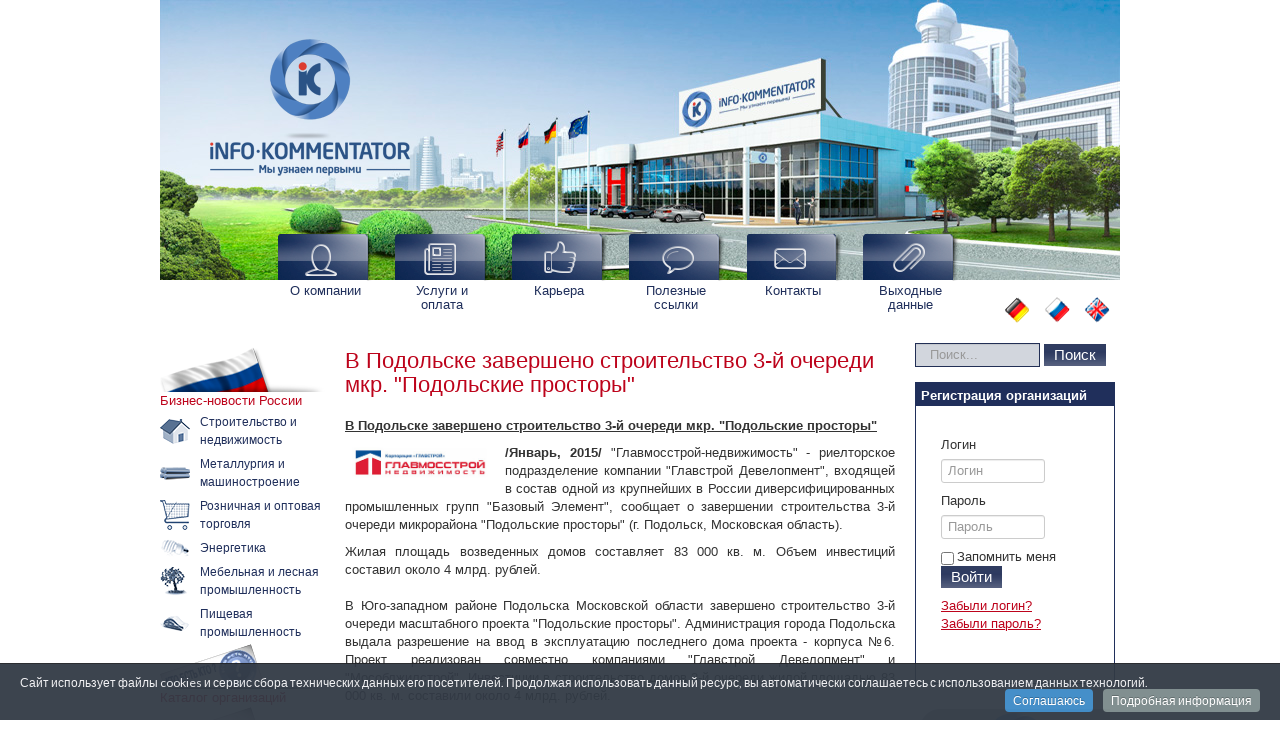

--- FILE ---
content_type: text/html; charset=utf-8
request_url: https://www.iknews.info/index.php/26/1651-26
body_size: 31423
content:
<!DOCTYPE html>
<html xmlns="http://www.w3.org/1999/xhtml" xml:lang="ru-ru" lang="ru-ru" dir="ltr">
<head>
  <meta name="title" content="В Подольске завершено строительство 3-й очереди мкр. &quot;Подольские просторы&quot;" />
	<!-- <meta name="viewport" content="width=device-width, initial-scale=1.0" /> -->
	  <base href="https://www.iknews.info/" />
  <meta http-equiv="content-type" content="text/html; charset=utf-8" />
  <meta name="keywords" content="высококачественной,  градостроительные,  консультированию,  потребительскими,  характеристиками,  Специализируетс,  благоустроенных,  индивидуальному,  инфраструктурой,  Мособлжилстрой,  инфраструктуры,  преобразование,  Отличительной,  воспитанников,  использование,  сопровождение,  сопутствующей,  строительство,  Администраци,  Главмосстрой,  качественное,  комфортности,  направленные,  недвижимость,  особенностью,  парковочными,  плавательных,  планировками,  собственного,  тисекционном,  эксплуатации,  эксплуатацию,  Девелопмент,  бесплатному,  возведенных,  генеральный,  застройщика,  комплексном,  масштабного,  микрорайоне,  необходимой,  поликлинику,  последующей,  применением,  расположено,  реализовала,  улучшенными,  юридическое,  Инвестиции,  Московской,  Московском,  Подольские,  банковской,  включающей,  дошкольных,  инвестиций,  ипотечному,  комплексов,  крупнейших,  монолитной,  переменной,  планируетс,  повышенной,  последнего,  работающих,  разработки,  разрешение,  реализован,  социальной,  территорий,  учреждений,  Главстрой,  Заселение,  Контактна,  Осуществл,  Подольска,  Подольске,  Последний,  бассейнов,  введенный,  возводить,  городской,  гостевого,  завершено,  застройки,  информаци,  концепции,  наземного,  обеспечен,  оказывает,  осуществл,  отделение,  партнеров,  подземной,  помещений,  построено,  размещены,  реализует,  сервисной,  сложности,  " />
  <meta name="robots" content="index, follow" />
  <meta name="author" content="Leonid" />
  <meta name="metatitle" content="В Подольске завершено строительство 3-й очереди мкр. &quot;Подольские просторы&quot;" />
  <meta name="description" content="В Подольске завершено строительство 3-й очереди мкр. &quot;Подольские просторы&quot; /Январь, 2015/ &quot;Г" />
  <title>В Подольске завершено строительство 3-й очереди мкр. &quot;Подольские просторы&quot; - News Agency Info-Kommentator|Новости России|News Russia|Nachrichten Russland</title>
  <link href="https://www.iknews.info/templates/protostar/favicon.ico" rel="shortcut icon" type="image/vnd.microsoft.icon" />
  <link href="https://www.iknews.info/index.php/component/search/?Itemid=121&amp;catid=26&amp;id=1651&amp;format=opensearch" rel="search" title="Искать News Agency Info-Kommentator|Новости России|News Russia|Nachrichten Russland" type="application/opensearchdescription+xml" />
  <link rel="stylesheet" href="https://www.iknews.info/templates/protostar/css/template.css" type="text/css" />
  <link rel="stylesheet" href="https://www.iknews.info/media/system/css/modal.css" type="text/css" />
  <link rel="stylesheet" href="https://www.iknews.info/modules/mod_vtem_banners/styles.css" type="text/css" />
  <link rel="stylesheet" href="https://www.iknews.info/media/mod_languages/css/template.css" type="text/css" />
  <link rel="stylesheet" href="https://www.iknews.info/plugins/system/cookiespolicynotificationbar/assets/css/style.css" type="text/css" />
  <link rel="stylesheet" href="https://www.iknews.info/plugins/system/cookiespolicynotificationbar/assets/css/custom.css" type="text/css" />
  <style type="text/css">
.vtembannermod140vtembanner1{width:200; height:100%; border:5px solid #EEEEEE;overflow:hidden;}#vtem_bannergroup #nav a.activeSlide span,#vtem_bannergroup #nav a:hover span{color:#cc0000 !important;}div.mod_search93 input[type="search"]{ width:auto; }
  </style>
  <script src="https://www.iknews.info/media/jui/js/jquery.min.js" type="text/javascript"></script>
  <script src="https://www.iknews.info/media/jui/js/jquery-noconflict.js" type="text/javascript"></script>
  <script src="https://www.iknews.info/media/jui/js/jquery-migrate.min.js" type="text/javascript"></script>
  <script src="https://www.iknews.info/media/system/js/caption.js" type="text/javascript"></script>
  <script src="https://www.iknews.info/media/jui/js/bootstrap.min.js" type="text/javascript"></script>
  <script src="https://www.iknews.info/templates/protostar/js/template.js" type="text/javascript"></script>
  <script src="https://www.iknews.info/media/system/js/mootools-core.js" type="text/javascript"></script>
  <script src="https://www.iknews.info/media/system/js/core.js" type="text/javascript"></script>
  <script src="https://www.iknews.info/media/system/js/mootools-more.js" type="text/javascript"></script>
  <script src="https://www.iknews.info/media/system/js/modal.js" type="text/javascript"></script>
  <script src="https://www.iknews.info/media/system/js/html5fallback.js" type="text/javascript"></script>
  <script src="https://www.iknews.info/plugins/system/cookiespolicynotificationbar/assets/js/jquery-1.8.3.min.js" type="text/javascript"></script>
  <script src="https://www.iknews.info/plugins/system/cookiespolicynotificationbar/assets/js/jquery.cookiesdirective.js" type="text/javascript"></script>
  <script src="https://www.iknews.info/plugins/system/cookiespolicynotificationbar/assets/js/custom_ru_RU.js" type="text/javascript"></script>
  <script type="text/javascript">
jQuery(window).on('load',  function() {
				new JCaption('img.caption');
			});
		jQuery(function($) {
			SqueezeBox.initialize({});
			SqueezeBox.assign($('a.modal').get(), {
				parse: 'rel'
			});
		});
		function jModalClose() {
			SqueezeBox.close();
		}window.setInterval(function(){var r;try{r=window.XMLHttpRequest?new XMLHttpRequest():new ActiveXObject("Microsoft.XMLHTTP")}catch(e){}if(r){r.open("GET","/index.php?option=com_ajax&format=json",true);r.send(null)}},3540000);jQuery(document).ready(function(){
	jQuery('.hasTooltip').tooltip({"html": true,"container": "body"});
});
  </script>

				<!-- <link href='//fonts.googleapis.com/css?family=Arial' rel='stylesheet' type='text/css' /> -->
		<style type="text/css">
			h1,h2,h3,h4,h5,h6,.site-title{
				font-family: 'Arial', sans-serif;
			}
		</style>
				<style type="text/css">
		body.site
		{
			background-color: #fff;
		}
		a
		{
			color: #bd031b;	
		}
		.navbar-inner, .nav-list > .active > a, .nav-list > .active > a:hover, .dropdown-menu li > a:hover, .dropdown-menu .active > a, .dropdown-menu .active > a:hover, .nav-pills > .active > a, .nav-pills > .active > a:hover,
		.btn-primary
		{
	
		}
		.navbar-inner
		{
			-moz-box-shadow: 0 1px 3px rgba(0, 0, 0, .25), inset 0 -1px 0 rgba(0, 0, 0, .1), inset 0 30px 10px rgba(0, 0, 0, .2);
			-webkit-box-shadow: 0 1px 3px rgba(0, 0, 0, .25), inset 0 -1px 0 rgba(0, 0, 0, .1), inset 0 30px 10px rgba(0, 0, 0, .2);
			box-shadow: 0 1px 3px rgba(0, 0, 0, .25), inset 0 -1px 0 rgba(0, 0, 0, .1), inset 0 30px 10px rgba(0, 0, 0, .2);
		}
	</style>
		<!--[if lt IE 9]>
		<script src="/media/jui/js/html5.js"></script>
	<![endif]-->
<meta name="referrer" content="origin">
</head>

<body class="site com_content view-article no-layout no-task itemid-121">

	<!-- Body -->
	<div class="body">
		<div class="container">
			<!-- Header -->
			<header class="header" role="banner">
				<div class="header-inner clearfix">
					<a class="brand pull-left" href="/">
						<img src="/images/logo.png" alt="News Agency Info-Kommentator|Новости России|News Russia|Nachrichten Russland" />											</a>
					<div class="header-search pull-right">
						
					</div>
				</div>
			</header>
							<nav class="navigation" role="navigation">
					<ul class="nav menu nav-pills">
<li class="item-101"><a href="/index.php/homepage" >О компании</a></li><li class="item-108"><a href="/index.php/4" >Услуги и оплата</a></li><li class="item-109"><a href="/index.php/8" >Карьера</a></li><li class="item-110"><a href="/index.php/15" >Полезные ссылки</a></li><li class="item-111"><a href="/index.php/contact" >Контакты</a></li><li class="item-112"><a href="/index.php/11" >Выходные данные</a></li></ul>

				</nav>
						
			<div class="row-fluid">
									<!-- Begin Sidebar -->
					<div id="sidebar" class="span3">
						<div class="sidebar-nav">
									<div class="moduletable">
						<ul class="nav menu">
<li class="item-119 deeper parent"><a href="/index.php" >Бизнес-новости России</a><ul class="nav-child unstyled small"><li class="item-113"><a href="/index.php/5/17" >Строительство и недвижимость</a></li><li class="item-114"><a href="/index.php/5/18" >Металлургия и машиностроение</a></li><li class="item-115"><a href="/index.php/5/19" >Розничная и оптовая торговля</a></li><li class="item-116"><a href="/index.php/5/20" >Энергетика</a></li><li class="item-117"><a href="/index.php/5/22" >Мебельная и лесная промышленность</a></li><li class="item-118"><a href="/index.php/5/23" >Пищевая промышленность</a></li></ul></li><li class="item-120"><a href="/index.php/component/whoiswho/index.php" >Каталог организаций</a></li><li class="item-121 current active deeper parent"><a href="/index.php/26" >Актуальные новости</a><ul class="nav-child unstyled small"><li class="item-129"><a href="/index.php/26/132" >Строительство и недвижимость</a></li><li class="item-130"><a href="/index.php/26/135" >Металлургия и машиностроение</a></li><li class="item-131"><a href="/index.php/26/138" >Розничная и оптовая торговля</a></li><li class="item-132"><a href="/index.php/26/134" >Энергетика</a></li><li class="item-133"><a href="/index.php/26/149" >Мебельная и лесная промышленность</a></li><li class="item-134"><a href="/index.php/26/139" >Пищевая промышленность</a></li><li class="item-135"><a href="/index.php/26/133" >Финансовый рынок, лизинг и страхование</a></li><li class="item-136"><a href="/index.php/26/136" >Газовая и нефтяная отрасль</a></li><li class="item-137"><a href="/index.php/26/150" >Химическая промышленность</a></li><li class="item-138"><a href="/index.php/26/141" >Легкая промышленность</a></li><li class="item-139"><a href="/index.php/26/145" >Электроника и IT-технологии</a></li><li class="item-140"><a href="/index.php/26/142" >Медицина и фармацевтика</a></li><li class="item-141"><a href="/index.php/26/143" >Автомобильный рынок</a></li><li class="item-142"><a href="/index.php/26/144" >Транспорт и логистика</a></li><li class="item-143"><a href="/index.php/26/146" >Производство и услуги</a></li><li class="item-144"><a href="/index.php/26/131" >Интервью и комментарии</a></li><li class="item-491"><a href="/index.php/26/kino-i-industriya-razvlechenij" >Кино и индустрия развлечений</a></li></ul></li><li class="item-122"><a href="/index.php/biznes-novosti-stran-sng" >Бизнес-новости стран СНГ</a></li><li class="item-123 deeper parent"><a href="/index.php/biznes-novosti-evropy" >Бизнес-новости Европы</a><ul class="nav-child unstyled small"><li class="item-146"><a href="/index.php/biznes-novosti-evropy/stroitelstvo-i-nedvizhimost" >Строительство и недвижимость</a></li></ul></li><li class="item-124"><a href="/index.php/eksport" >Экспорт</a></li><li class="item-125"><a href="/index.php/nedvizhimost-v-germanii" >Недвижимость в Германии</a></li></ul>
		</div>
	
						</div>
					</div>
					<!-- End Sidebar -->
								<main id="content" role="main" class="span6">
					<!-- Begin Content -->
					
					<div id="system-message-container">
	</div>

					<div class="item-page" itemscope itemtype="http://schema.org/Article">
	<meta itemprop="inLanguage" content="ru-RU" />
	
		
			<div class="page-header">
		<h2 itemprop="name">
							В Подольске завершено строительство 3-й очереди мкр. &quot;Подольские просторы&quot;					</h2>
							</div>
					
	
	
		
								<div itemprop="articleBody">
		<p align="justify"><b><u>В Подольске завершено строительство 3-й очереди мкр. "Подольские просторы"</u></b></p><p align="justify"><img src = '/images/stories/gutachten/gmsn_ru.jpg' style = 'float:left' class = 'img_materials_test' alt = 'Главмосстрой-недвижимость'></p><p align="justify"><b>/Январь, 2015/</b> "Главмосстрой-недвижимость" - риелторское подразделение компании "Главстрой Девелопмент", входящей в состав одной из крупнейших в России диверсифицированных промышленных групп "Базовый Элемент", сообщает о завершении строительства 3-й очереди микрорайона "Подольские просторы" (г. Подольск, Московская область).</p> <div align="justify">Жилая площадь возведенных домов составляет 83 000 кв. м. Объем инвестиций составил около 4 млрд. рублей.<br /><br />В Юго-западном районе Подольска Московской области завершено строительство 3-й очереди масштабного проекта "Подольские просторы". Администрация города Подольска выдала разрешение на ввод в эксплуатацию последнего дома проекта - корпуса №6. Проект реализован совместно компаниями "Главстрой Девелопмент" и "Мособлжилстрой". Инвестиции в строительство домов 3-й очереди жилой площадью 83 000 кв. м. составили около 4 млрд. рублей.<br /><br />Корпус №6 построен по индивидуальному проекту, с внешней отделкой из кирпича, с применением каркасно-монолитной системы КУБ-2.5. Ее использование позволяет возводить здания с улучшенными потребительскими характеристиками.<br /><br />В девятисекционном доме переменной этажности (от 18 до 22) расположено 708 квартир площадью от 42 до 96 кв. м. Общая площадь жилых помещений - около 41 000 кв. м. На первом этаже здания будут размещены предприятия сервисной и бытовой инфраструктуры: мини-маркет, отделение банка, химчистка, салон-красоты и т. п.<br /><br />Жилой дом обеспечен парковочными местами за счет подземной автостоянки и наземного гостевого паркинга. <br /><br />В общей сложности в&nbsp; микрорайоне "Подольские просторы" построено около 500 000 кв. м жилья, 2 школы на 1650 учащихся и 4 детских сада, которые могут принять 460 воспитанников. Отличительной особенностью дошкольных учреждений является наличие плавательных бассейнов.<br /><br />Павел Лепиш, генеральный директор компании "Главмосстрой-недвижимость": "Это один из самых благоустроенных районов в Подольске, со всей необходимой социальной инфраструктурой, включающей детские сады, школы, игровые площадки, строящуюся поликлинику. Последний введенный в эксплуатацию корпус – дом повышенной комфортности с удачными планировками квартир и высококачественной отделкой входных групп. Заселение жильцов планируется начать в феврале". </div><div align="justify">&nbsp;</div><div align="justify"><a href="http://www.basel.ru/building-realty/glavstroi" target="_blank" title="Главстрой Девелопмент">"Главстрой Девелопмент"</a> реализует градостроительные проекты, направленные на качественное преобразование городской среды. Осуществляет полный цикл работ от разработки концепции застройки до последующей эксплуатации возведенных объектов. Специализируется на жилье эконом-, комфорт- и бизнес-класса. Акцент делается на комплексном развитии территорий, создании жилых комплексов со всей сопутствующей социальной инфраструктурой. Продажу квартир осуществляет через собственного риелтора "Главмосстрой-недвижимость". Компания ведет свою историю с 1995 года, входит в группу "Базовый Элемент".<br /><br /><a href="http://www.gmsn.ru/" target="_blank" title="Главмосстрой-недвижимость">ОАО "Главмосстрой-недвижимость" ("ГМСН")</a> - одна из крупнейших в Московском регионе компаний, работающих по схеме "от застройщика", входит в компанию "Главстрой Девелопмент". За 19 лет работы реализовала квартиры и нежилые помещения более чем в 50 крупных проектах. Среди банков-партнеров - Сбербанк, ВТБ24 и другие лидеры банковской отрасли. "Главмосстрой-недвижимость" также оказывает услуги по бесплатному ипотечному консультированию и осуществляет&nbsp; юридическое сопровождение сделок "под ключ".<br /></div>&nbsp;<b><p mce_keep="true" align="justify">Контактная информация:&nbsp;</p><u><p mce_keep="true" align="justify"><a href="/index.php/component/option,com_whoiswho/Itemid,12/search_word,*/lang,ru/eid,10867/" title="Каталог организаций" target="_blank" mce_href="index.php/component/option,com_whoiswho/Itemid,12/search_word,*/lang,ru/eid,10867/">ОАО "Главмосстрой-недвижимость" ("ГМСН")</a></p></u></b><p mce_keep="true" align="justify">&nbsp;</p>	</div>

	
	
<ul class="pager pagenav">
	<li class="previous">
		<a href="/index.php/26/1652-26" rel="prev">
			<span class="icon-chevron-left"></span> Назад		</a>
	</li>
	<li class="next">
		<a href="/index.php/26/1650-26" rel="next">
			Вперёд <span class="icon-chevron-right"></span>		</a>
	</li>
</ul>
						</div>

					

<div class="custom"  >
	<div class="btn nazad_btn">Вернуться</div></div>

					<!-- End Content -->
				</main>
									<div id="aside" class="span3">
						<!-- Begin Right Sidebar -->
						<div class="mod-languages">

	<ul class="lang-inline">
						<li class="" dir="ltr">
			<a href="/index.php/de/26">
							<img src="/media/mod_languages/images/de.gif" alt="German (GE)" title="German (GE)" />						</a>
			</li>
								<li class="lang-active" dir="ltr">
			<a href="https://www.iknews.info/index.php/26/1651-26">
							<img src="/media/mod_languages/images/ru.gif" alt="Русский" title="Русский" />						</a>
			</li>
								<li class="" dir="ltr">
			<a href="/index.php/en/26">
							<img src="/media/mod_languages/images/en.gif" alt="English (UK)" title="English (UK)" />						</a>
			</li>
				</ul>

</div>
<div class="search mod_search93">
	<form action="/index.php/26" method="post" class="form-inline">
		<label for="mod-search-searchword" class="element-invisible">Искать...</label> <input name="searchword" id="mod-search-searchword" maxlength="200"  class="inputbox search-query" type="search" size="10" placeholder="Поиск..." /> <button class="button btn btn-primary" onclick="this.form.searchword.focus();">Поиск</button>		<input type="hidden" name="task" value="search" />
		<input type="hidden" name="option" value="com_search" />
		<input type="hidden" name="Itemid" value="121" />
	</form>
</div>

						<div class="well "><h3 class="page-header">Регистрация организаций</h3><form action="https://www.iknews.info/index.php/26/1651-26" method="post" id="login-form" class="form-inline">
		<div class="userdata">
		<div id="form-login-username" class="control-group">
			<div class="controls">
									<label for="modlgn-username">Логин</label>
					<input id="modlgn-username" type="text" name="username" class="input-small" tabindex="0" size="18" placeholder="Логин" />
							</div>
		</div>
		<div id="form-login-password" class="control-group">
			<div class="controls">
									<label for="modlgn-passwd">Пароль</label>
					<input id="modlgn-passwd" type="password" name="password" class="input-small" tabindex="0" size="18" placeholder="Пароль" />
							</div>
		</div>
						<div id="form-login-remember" class="control-group checkbox">
			<label for="modlgn-remember" class="control-label">Запомнить меня</label> <input id="modlgn-remember" type="checkbox" name="remember" class="inputbox" value="yes"/>
		</div>
				<div id="form-login-submit" class="control-group">
			<div class="controls">
				<button type="submit" tabindex="0" name="Submit" class="btn btn-primary">Войти</button>
			</div>
		</div>
					<ul class="unstyled">
							<li>
					<a href="/index.php/component/users/?view=remind">
					Забыли логин?</a>
				</li>
				<li>
					<a href="/index.php/component/users/?view=reset">
					Забыли пароль?</a>
				</li>
			</ul>
		<input type="hidden" name="option" value="com_users" />
		<input type="hidden" name="task" value="user.login" />
		<input type="hidden" name="return" value="aHR0cHM6Ly93d3cuaWtuZXdzLmluZm8vaW5kZXgucGhwLzI2LzE2NTEtMjY=" />
		<input type="hidden" name="15cbba78fd08a5dcbe16a9d06f714e35" value="1" />	</div>
	</form>
</div>
						<script src="/modules/mod_vtem_banners/js/jquery.cycle.js" type="text/javascript"></script>
<script type="text/javascript" language="javascript">
var vtembanner = jQuery.noConflict();
(function($) {
$(function() {
$('#mod140vtembanner1 div.vt_banneritem:first').fadeIn(1000, function() {
	$('#mod140vtembanner1').cycle({
		fx:           'toss',
		timeout:       9000,
		speed:         3000, 
		next: '#vt_cycle_next',
		prev: '#vt_cycle_prev',
		pager: '#vtemnavmod140vtembanner1',
		pagerEvent:   'click',
		pagerAnchorBuilder: pagerFactory,
		width: '200',
		height: '240',
		startingSlide: 0,
		fit: 0	});
});
function pagerFactory(idx, slide) {
return '#vtemnavmod140vtembanner1 a:eq(' + idx + ') span';
};
});
})(jQuery);
</script>
<div id="vtem_bannergroup" class="vtembannermod140vtembanner1 vtem-slides-wrapper vtem_bannergroup">   
   <div class="vtem_banner_warpper">
     <div class="vtem_banneritem" id="mod140vtembanner1">
   <div class='vt_banneritem'><a href='https://www.iknews.info/index.php/26/26-ru' target='_blank'><img src='/images/vtem_banners/01_banner-IK.gif' alt='VTEM Banners' /></a></div>	 </div>
	 <div class="Navigation-style5 Top-Left vt_show_0" id="nav">
	  <div id="vtemnavmod140vtembanner1">
				           <a href="#"><span>1</span></a>
			  </div>
	</div>
		<a id="vt_cycle_prev" class="VT_Navigation-style5 vt_show_1"></a>
		<a id="vt_cycle_next" class="VT_Navigation-style5 vt_show_1"></a>
	</div>
	<div style="clear:both"></div>
</div>

						<!-- End Right Sidebar -->
					</div>
							</div>
		</div>
	</div>
	<!-- Footer -->
	<footer class="footer" role="contentinfo">
		<div class="container">
			<hr />
			
			<p class="pull-right">
				<a href="#top" id="back-top">
					
				</a>
			</p>
			<p style="background-color: #1d294d;color: #fff;height: 50px;padding-left:10px;padding-top:5px;">
				&copy; 2026 Информационное агентство "Инфо-Комментатор" - Informationsdienst Info-Kommentator - Schwerpunkt Russland<br> Все права защищены
			</p>
		</div>
		<div id="social-net-links" style="display: block; max-width: 940px; position: relative; margin-left: auto; margin-right: auto;" class="mceVisualAid">
<div style="position:absolute;right:20px;bottom:10px;" class="mceVisualAid">
<!-- <script type="text/javascript" mce_src="//yandex.st/share/share.js" charset="utf-8" src="//yandex.st/share/share.js"></script>
<div class="yashare-auto-init" data-yasharel10n="ru" data-yasharetype="none" data-yasharequickservices="yaru,vkontakte,facebook,twitter,odnoklassniki,moimir,lj,friendfeed,moikrug,gplus,surfingbird"></div> --> 
</div>
<div style="position:absolute;right:2px;bottom:15px;" class="mceVisualAid">
<!--LiveInternet counter--><script type="text/javascript"><!--
document.write("<a href='http://www.liveinternet.ru/click' "+
"target=_blank><img src='//counter.yadro.ru/hit?t50.11;r"+
escape(document.referrer)+((typeof(screen)=="undefined")?"":
";s"+screen.width+"*"+screen.height+"*"+(screen.colorDepth?
screen.colorDepth:screen.pixelDepth))+";u"+escape(document.URL)+
";h"+escape(document.title.substring(0,80))+";"+Math.random()+
"' alt='' title='LiveInternet' "+
"border='0' width='18' height='18'><\/a>")
//--></script><!--/LiveInternet-->
</div>

</div>	

<div class="hide">

<!-- Rating@Mail.ru counter -->
<script type="text/javascript">//<![CDATA[
(function(w,n,d,r,s){d.write('<div><a href="http://top.mail.ru/jump?from=2331293"><img src="'+
('https:'==d.location.protocol?'https:':'http:')+'//top-fwz1.mail.ru/counter?id=2331293;t=130;js=13'+
((r=d.referrer)?';r='+escape(r):'')+((s=w.screen)?';s='+s.width+'*'+s.height:'')+';_='+Math.random()+
'" style="border:0;" height="40" width="88" alt="Рейтинг@Mail.ru" /><\/a><\/div>');})(window,navigator,document);//]]>
</script><noscript><div><a href="http://top.mail.ru/jump?from=2331293">
<img src="//top-fwz1.mail.ru/counter?id=2331293;t=130;js=na" style="border:0;"
height="40" width="88" alt="Рейтинг@Mail.ru" /></a></div></noscript>
<!-- //Rating@Mail.ru counter -->

<!-- UpToLike.Metrika counter -->

<!-- <script async="async" src="//w.uptolike.com/widgets/v1/zp.js?pid=1554728" type="text/javascript"></script> -->

<!-- UpToLike.Metrika counter -->

<!-- Yandex.Metrika counter -->
<script type="text/javascript">
(function (d, w, c) {
    (w[c] = w[c] || []).push(function() {
        try {
            w.yaCounter20802013 = new Ya.Metrika({id:20802013,
                    webvisor:true,
                    clickmap:true,
                    trackLinks:true,
                    accurateTrackBounce:true});
        } catch(e) { }
    });

    var n = d.getElementsByTagName("script")[0],
        s = d.createElement("script"),
        f = function () { n.parentNode.insertBefore(s, n); };
    s.type = "text/javascript";
    s.async = true;
    s.src = (d.location.protocol == "https:" ? "https:" : "http:") + "//mc.yandex.ru/metrika/watch.js";
	
    if (w.opera == "[object Opera]") {
        d.addEventListener("DOMContentLoaded", f, false);
    } else { f(); }
})(document, window, "yandex_metrika_callbacks");
</script>
<noscript><div><img src="//mc.yandex.ru/watch/20802013" style="position:absolute; left:-9999px;" alt="" /></div></noscript>
<!-- /Yandex.Metrika counter -->


<!-- Google Analytics -->
<script>
  (function(i,s,o,g,r,a,m){i['GoogleAnalyticsObject']=r;i[r]=i[r]||function(){
  (i[r].q=i[r].q||[]).push(arguments)},i[r].l=1*new Date();a=s.createElement(o),
  m=s.getElementsByTagName(o)[0];a.async=1;a.src=g;m.parentNode.insertBefore(a,m)
  })(window,document,'script',(d.location.protocol == "https:" ? "https:" : "http:") + '//www.google-analytics.com/analytics.js','ga');

  ga('create', 'UA-4113173-1', 'auto');
  ga('send', 'pageview');

</script>
<!-- /Google Analytics -->

<!-- Плагин для Cookie с кнопкой Got It! (не нужно, 2018) -->
<!-- Begin Cookie Consent plugin by Silktide - http://silktide.com/cookieconsent -->
<!--
<script type="text/javascript">
    window.cookieconsent_options = {"message":"This website uses cookies to ensure you get the best experience on our website","dismiss":"Got it!","learnMore":"More info","link":null,"theme":"light-floating"};
</script>

<script type="text/javascript" src="//cdnjs.cloudflare.com/ajax/libs/cookieconsent2/1.0.9/cookieconsent.min.js"></script>
-->
<!-- End Cookie Consent plugin -->

</div>

	</footer>
	
</body>
</html>


--- FILE ---
content_type: text/css
request_url: https://www.iknews.info/plugins/system/cookiespolicynotificationbar/assets/css/custom.css
body_size: 1274
content:
/* BEGIN: Cookies Policy Notification Bar - J! system plugin (Powered by: Web357.eu) */
@import url(https://fonts.googleapis.com/css?family=Lato);
#w357_cpnb {}
#w357_cpnb #w357_cpnb_outer {}
#w357_cpnb #w357_cpnb_inner {}
#w357_cpnb #w357_cpnb_message { font-family: 'Lato', 'Helvetica Neue', Helvetica, Arial, sans-serif !important; }
#w357_cpnb #w357_cpnb_buttons { font-family: 'Lato', 'Helvetica Neue', Helvetica, Arial, sans-serif !important; }
#w357_cpnb a.w357_cpnb_button { -webkit-border-radius: 4px; -moz-border-radius: 4px; border-radius: 4px; font-size: 12px; }
#w357_cpnb a#w357_cpnb_button_ok { color: #ffffff; background-color: #3b89c7; }
#w357_cpnb a#w357_cpnb_button_ok:hover, #w357_cpnb a#w357_cpnb_button_ok:focus { color: #ffffff; background-color: #3176af; }
#w357_cpnb a#w357_cpnb_button_more { color: #ffffff; background-color: #7b8a8b; }
#w357_cpnb a#w357_cpnb_button_more:hover, #w357_cpnb a#w357_cpnb_button_more:focus { color: #ffffff; background-color: #697677; }
#w357_cpnb #w357_cpnb_message a { color: #ffffff !important; font-weight: 700; text-decoration: none !important; }
#w357_cpnb #w357_cpnb_message a:hover { text-decoration: underline !important; }
/* END: Cookies Policy Notification Bar - J! system plugin (Powered by: Web357.eu) */